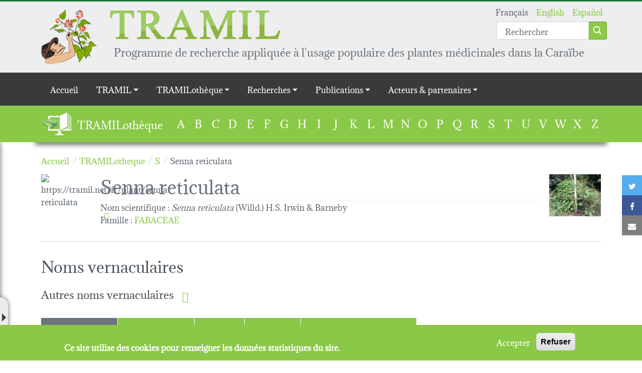

--- FILE ---
content_type: text/html; charset=UTF-8
request_url: https://tramil.net/fr/plant/senna-reticulata
body_size: 54103
content:
<!DOCTYPE html>
<html lang="fr" dir="ltr" prefix="og: https://ogp.me/ns#">
  <head>
    <meta charset="utf-8" />
<script>window.dataLayer = window.dataLayer || [];function gtag(){dataLayer.push(arguments)};gtag("js", new Date());gtag("set", "developer_id.dMDhkMT", true);gtag("config", "UA-16765020-2", {"groups":"default","anonymize_ip":true,"page_placeholder":"PLACEHOLDER_page_path","allow_ad_personalization_signals":false});</script>
<link rel="canonical" href="https://tramil.net/fr/plant/senna-reticulata" />
<meta name="dcterms.title" content="Senna reticulata" />
<meta name="dcterms.subject" content="FABACEAE" />
<meta name="dcterms.format" content="Plante" />
<meta name="dcterms.identifier" content="https://tramil.net/fr/node/20396" />
<meta name="dcterms.language" content="fr" />
<meta property="og:site_name" content="TRAMIL" />
<meta property="og:type" content="article" />
<meta property="og:url" content="https://tramil.net/fr/plant/senna-reticulata" />
<meta property="og:title" content="Senna reticulata" />
<meta property="og:image" content="https://tramil.net/sites/default/files/styles/wide/public/senna-reticulata7roftk.jpg?itok=INBSFZgg" />
<meta name="twitter:card" content="summary_large_image" />
<meta name="twitter:title" content="Senna reticulata" />
<meta name="twitter:url" content="https://tramil.net/fr/plant/senna-reticulata" />
<meta name="twitter:image" content="https://tramil.net/sites/default/files/styles/wide/public/senna-reticulata7roftk.jpg?itok=INBSFZgg" />
<meta name="Generator" content="Drupal 9 (https://www.drupal.org)" />
<meta name="MobileOptimized" content="width" />
<meta name="HandheldFriendly" content="true" />
<meta name="viewport" content="width=device-width, initial-scale=1.0" />
<script>window.euCookieComplianceLoadScripts = function(category) {var scriptTag = document.createElement("script");scriptTag.src = "\/sites\/default\/files\/google_analytics\/gtag.js";document.body.appendChild(scriptTag);}</script>
<style>div#sliding-popup, div#sliding-popup .eu-cookie-withdraw-banner, .eu-cookie-withdraw-tab {background: #8AC847} div#sliding-popup.eu-cookie-withdraw-wrapper { background: transparent; } #sliding-popup h1, #sliding-popup h2, #sliding-popup h3, #sliding-popup p, #sliding-popup label, #sliding-popup div, .eu-cookie-compliance-more-button, .eu-cookie-compliance-secondary-button, .eu-cookie-withdraw-tab { color: #ffffff;} .eu-cookie-withdraw-tab { border-color: #ffffff;}</style>
<link rel="icon" href="/profiles/tramil/themes/tramil_theme/favicon.ico" type="image/vnd.microsoft.icon" />
<link rel="alternate" hreflang="fr" href="https://tramil.net/fr/plant/senna-reticulata" />
<link rel="alternate" hreflang="en" href="https://tramil.net/en/plant/senna-reticulata" />
<link rel="alternate" hreflang="es" href="https://tramil.net/es/plant/senna-reticulata" />

    <title>Senna reticulata | TRAMIL</title>
    <link rel="stylesheet" media="all" href="//maxcdn.bootstrapcdn.com/font-awesome/4.7.0/css/font-awesome.min.css" />
<link rel="stylesheet" media="all" href="/sites/default/files/css/css_a1c_IXJmqLiiF5uPx27YweiVuuKxSR4eXKLR31trlxQ.css" />
<link rel="stylesheet" media="all" href="/sites/default/files/css/css_RpRR4dFimjzewTtT0fK-v-XMDFYvY8KLEgbHciuAWkg.css" />

    
  </head>
  <body class="path-node type-plante">
        <a href="#main-content" class="visually-hidden focusable skip-link">
      Aller au contenu principal
    </a>
    
      <div class="dialog-off-canvas-main-canvas" data-off-canvas-main-canvas>
    <header role="banner" class="container-fluid header-wrapper main-header">
  <div class="container position-relative py-3">
            
    <section id="block-tramil-theme-branding" class="block block-system block-system-branding-block">
    
        
          <a class='d-flex align-items-start justify-content-start' href="/fr" rel="home">
                <img src="/profiles/tramil/themes/tramil_theme/logo.png" alt="Accueil" />
                    <div class='d-flex flex-column justify-content-start align-items-start ms-4'>
          <img class="d-none d-md-block" src="/profiles/tramil/themes/tramil_theme/medias/tramil_typo.png" />
          <div class="site-slogan">
            Programme de recherche appliquée à l'usage populaire des plantes médicinales dans la Caraïbe
          </div>
        </div>
          </a>
  
  </section>
<div class="language-switcher-and-search-group position-absolute top-0 end-0 d-flex flex-column justify-content-end">
    <section class="language-switcher-language-url block block-language block-language-blocklanguage-interface" id="block-languageswitcher" role="navigation">
    
        
          <ul class="links"><li hreflang="fr" data-drupal-link-system-path="node/20396" class="fr is-active"><a href="/fr/plant/senna-reticulata" class="language-link is-active" hreflang="fr" data-drupal-link-system-path="node/20396">Français</a></li><li hreflang="en" data-drupal-link-system-path="node/20396" class="en"><a href="/en/plant/senna-reticulata" class="language-link" hreflang="en" data-drupal-link-system-path="node/20396">English</a></li><li hreflang="es" data-drupal-link-system-path="node/20396" class="es"><a href="/es/plant/senna-reticulata" class="language-link" hreflang="es" data-drupal-link-system-path="node/20396">Español</a></li></ul>
      </section>

    <section class="views-exposed-form block block-views block-views-exposed-filter-blocksearch-page mt-n3" data-drupal-selector="views-exposed-form-search-page" id="block-search">
    
        
          <form action="/fr/search" method="get" id="views-exposed-form-search-page" accept-charset="UTF-8">
  <div class="js-form-item form-item js-form-type-textfield form-item-search-api-fulltext js-form-item-search-api-fulltext form-no-label">
            <input placeholder="Rechercher" data-drupal-selector="edit-search-api-fulltext" type="text" id="edit-search-api-fulltext" name="search_api_fulltext" value="" size="30" maxlength="128" class="form-text form-control" />

          </div>
<div data-drupal-selector="edit-actions" class="form-actions js-form-wrapper form-wrapper" id="edit-actions"><input class="btn btn-primary button js-form-submit form-submit" data-drupal-selector="edit-submit-search" type="submit" id="edit-submit-search" value="Apply" />
</div>


</form>

      </section>
</div>

  
  </div>
</header>

  <div class="navigation-region">
            <div class="main-menu">
            
  <h2 class="visually-hidden" id="block-tramil-theme-main-menu-menu">Main navigation</h2>
  

        
<div class="container-fluid nav-wrapper">
  <nav class="navbar navbar-expand-lg navbar-dark">
    <div class="container d-lg-none">
      <button class="navbar-toggler ms-auto collapsed" type="button" data-bs-toggle="collapse" data-bs-target="#navbartoggler" aria-controls="navbartoggler" aria-expanded="false" aria-label="Toggle navigation">
        <span class="navbar-toggler-icon"></span>
      </button>
    </div>
    <div class="collapse navbar-collapse" id="navbartoggler">
      <div class="container">
                      <ul class="nav navbar-nav">
                    <li class="nav-item">
                          <a href="/fr" class="nav-link" data-drupal-link-system-path="&lt;front&gt;">Accueil</a>
              </li>
                <li class="nav-item menu-item--expanded dropdown">
                          <span class="nav-link dropdown-toggle" data-bs-toggle="dropdown" aria-expanded="false" aria-haspopup="true">TRAMIL</span>
                        <ul class="dropdown-menu">
                    <li class="dropdown-item">
                          <a href="/fr/content/editorial" class="chevron" data-drupal-link-system-path="node/21230">Éditorial</a>
              </li>
                <li class="dropdown-item">
                          <a href="/fr/content/historique" class="chevron" data-drupal-link-system-path="node/16527">Historique</a>
              </li>
                <li class="dropdown-item">
                          <a href="/fr/content/programme-tramil" class="chevron" data-drupal-link-system-path="node/21227">Programme TRAMIL</a>
              </li>
                <li class="dropdown-item">
                          <a href="/fr/content/carte-interactive" class="chevron" data-drupal-link-system-path="node/49941">Zones concernées (carte)</a>
              </li>
        </ul>
  
              </li>
                <li class="nav-item menu-item--expanded dropdown">
                          <span class="nav-link dropdown-toggle" data-bs-toggle="dropdown" aria-expanded="false" aria-haspopup="true">TRAMILothèque</span>
                        <ul class="dropdown-menu">
                    <li class="dropdown-item">
                          <a href="/fr/content/decouvrir-la-tramilotheque" class="chevron" data-drupal-link-system-path="node/50169">Découvrir</a>
              </li>
                <li class="dropdown-item">
                          <a href="/fr/tramilotheque/a" class="chevron" data-drupal-link-system-path="tramilotheque/a">Les plantes</a>
              </li>
                <li class="dropdown-item">
                          <a href="/fr/content/problemes-sante" class="chevron" data-drupal-link-system-path="node/50317">Les problèmes de santé</a>
              </li>
        </ul>
  
              </li>
                <li class="nav-item menu-item--expanded dropdown">
                          <span class="nav-link dropdown-toggle" data-bs-toggle="dropdown" aria-expanded="false" aria-haspopup="true">Recherches</span>
                        <ul class="dropdown-menu">
                    <li class="dropdown-item">
                          <a href="/fr/content/enquetes-tramil" class="chevron" data-drupal-link-system-path="node/16524">Enquêtes</a>
              </li>
                <li class="dropdown-item">
                          <a href="/fr/content/strategie-tramil-qualite-securite-et-defficacite" class="chevron" data-drupal-link-system-path="node/50375">Stratégie TRAMIL de qualité, sécurité et d&#039;efficacité</a>
              </li>
                <li class="dropdown-item">
                          <a href="/fr/content/travaux-scientifiques-trigs" class="chevron" data-drupal-link-system-path="node/50247">Travaux scientifiques (TRIGS)</a>
              </li>
                <li class="dropdown-item">
                          <a href="/fr/content/ateliers-scientifiques" class="chevron" data-drupal-link-system-path="node/50329">Ateliers scientifiques</a>
              </li>
                <li class="dropdown-item">
                          <a href="/fr/content/ateliers-de-diffusion-tradif" class="chevron" data-drupal-link-system-path="node/50314">Ateliers de diffusion TRADIF</a>
              </li>
        </ul>
  
              </li>
                <li class="nav-item menu-item--expanded dropdown">
                          <span class="nav-link dropdown-toggle" data-bs-toggle="dropdown" aria-expanded="false" aria-haspopup="true">Publications</span>
                        <ul class="dropdown-menu">
                    <li class="dropdown-item">
                          <a href="/fr/content/publications-tramil" class="chevron" data-drupal-link-system-path="node/50326">Publications TRAMIL</a>
              </li>
        </ul>
  
              </li>
                <li class="nav-item menu-item--expanded dropdown">
                          <span class="nav-link dropdown-toggle" data-bs-toggle="dropdown" aria-expanded="false" aria-haspopup="true">Acteurs &amp; partenaires</span>
                        <ul class="dropdown-menu">
                    <li class="dropdown-item">
                          <a href="/fr/content/institutions" class="chevron" data-drupal-link-system-path="node/49944">Institutions</a>
              </li>
                <li class="dropdown-item">
                          <a href="/fr/content/collaborateurs" class="chevron" data-drupal-link-system-path="node/50323">Collaborateurs</a>
              </li>
                <li class="dropdown-item">
                          <a href="/fr/content/liens-utiles" class="chevron" data-drupal-link-system-path="node/50320">Liens utiles</a>
              </li>
        </ul>
  
              </li>
        </ul>
  
      </div>
    </div>
  </nav>
</div>


  </div>
<section class="views-element-container block block-views block-views-blocktramilibrary-block" id="block-tramilibrary">
  <div class="container d-flex flex-lg-row flex-column">
    
          <h2>TRAMILothèque</h2>
        
          <div class="top-form-wrapper"><div class="js-view-dom-id-c2f933c6653cf7c0d57e709a41512f2a4c5039c49cb54c2fc09bca56ac364f0b">
  
  
  

  
  
  

  <ul>
      <li><a href="/fr/tramilotheque/a">A</a>
          </li>
      <li><a href="/fr/tramilotheque/b">B</a>
          </li>
      <li><a href="/fr/tramilotheque/c">C</a>
          </li>
      <li><a href="/fr/tramilotheque/d">D</a>
          </li>
      <li><a href="/fr/tramilotheque/e">E</a>
          </li>
      <li><a href="/fr/tramilotheque/f">F</a>
          </li>
      <li><a href="/fr/tramilotheque/g">G</a>
          </li>
      <li><a href="/fr/tramilotheque/h">H</a>
          </li>
      <li><a href="/fr/tramilotheque/i">I</a>
          </li>
      <li><a href="/fr/tramilotheque/j">J</a>
          </li>
      <li><a href="/fr/tramilotheque/k">K</a>
          </li>
      <li><a href="/fr/tramilotheque/l">L</a>
          </li>
      <li><a href="/fr/tramilotheque/m">M</a>
          </li>
      <li><a href="/fr/tramilotheque/n">N</a>
          </li>
      <li><a href="/fr/tramilotheque/o">O</a>
          </li>
      <li><a href="/fr/tramilotheque/p">P</a>
          </li>
      <li><a href="/fr/tramilotheque/q">Q</a>
          </li>
      <li><a href="/fr/tramilotheque/r">R</a>
          </li>
      <li><a href="/fr/tramilotheque/s">S</a>
          </li>
      <li><a href="/fr/tramilotheque/t">T</a>
          </li>
      <li><a href="/fr/tramilotheque/u">U</a>
          </li>
      <li><a href="/fr/tramilotheque/v">V</a>
          </li>
      <li><a href="/fr/tramilotheque/w">W</a>
          </li>
      <li><a href="/fr/tramilotheque/x">X</a>
          </li>
      <li><a href="/fr/tramilotheque/z">Z</a>
          </li>
  </ul>

    

  
  

  
  
</div>
</div>

      </div>
</section>

    <section class="links inline social-buttons-links block block-social-simple block-social-simple-block" id="block-socialsimpleblock">
    
        
          <div class="social-buttons"><div class="social-buttons-title"></div><ul class="links"><li class="twitter"><a href="https://twitter.com/intent/tweet/?url=https%3A//tramil.net/fr/plant/senna-reticulata&amp;text=Senna%20reticulata" data-popup-width="600" data-popup-height="300" data-toggle="tooltip" data-placement="top" title="Twitter"><i class="fa fa-twitter"></i><span class="visually-hidden">Twitter</span></a></li><li class="facebook"><a href="https://www.facebook.com/sharer/sharer.php?u=https%3A//tramil.net/fr/plant/senna-reticulata" data-popup-width="600" data-popup-height="300" data-toggle="tooltip" data-placement="top" title="Facebook"><i class="fa fa-facebook"></i><span class="visually-hidden">Facebook</span></a></li><li class="mail"><a href="mailto:?body=%0ASenna%20reticulata%0Ahttps%3A//tramil.net/fr/plant/senna-reticulata&amp;subject=Senna%20reticulata" title="Courriel" data-popup-open="false"><i class="fa fa-envelope"></i><span class="visually-hidden">Courriel</span></a></li></ul>
  </div>
      </section>

  
  </div>


<div class="main-wrapper">
  <div class="container">
    <main role="main" id="main-content">
              <div data-drupal-messages-fallback class="hidden"></div>

    <section id="block-tramil-theme-breadcrumbs" class="block block-system block-system-breadcrumb-block">
    
        
            <nav class="breadcrumb" role="navigation" aria-labelledby="system-breadcrumb">
    <ol itemscope itemtype="http://schema.org/BreadcrumbList">
              <li itemprop="itemListElement" itemscope itemtype="http://schema.org/ListItem">
                      <a itemscope itemtype="http://schema.org/Thing" itemprop="item" href="/fr">
              <span itemprop="name">Accueil</span>
            </a>
                    <meta itemprop="position" content="1" />
        </li>
              <li itemprop="itemListElement" itemscope itemtype="http://schema.org/ListItem">
                      <a itemscope itemtype="http://schema.org/Thing" itemprop="item" href="/fr/tramilotheque">
              <span itemprop="name">TRAMILotheque</span>
            </a>
                    <meta itemprop="position" content="2" />
        </li>
              <li itemprop="itemListElement" itemscope itemtype="http://schema.org/ListItem">
                      <a itemscope itemtype="http://schema.org/Thing" itemprop="item" href="/fr/tramilotheque/s">
              <span itemprop="name">S</span>
            </a>
                    <meta itemprop="position" content="3" />
        </li>
              <li itemprop="itemListElement" itemscope itemtype="http://schema.org/ListItem">
                      <span itemprop="name">Senna reticulata</span>
                    <meta itemprop="position" content="4" />
        </li>
          </ol>
  </nav>

      </section>

    <section id="block-tramil-theme-content" class="block block-system block-system-main-block">
    
        
          




<article data-footnotes-context="20396" role="article" class="node type-plante view-mode-full">
  
        
                  
  
                  
  
                  
  
                  
  
                  
  
                            
        
  
              
        
  
                  
  
              
        
  
        
            
            
            
            
                
                
      
        
  
        
            
            
            
            
                
                
      
        
  
    
<div  class="grid-plant-header">
          
                  
  
        
            
            
            
            
                
                
      
        
  
                    
        
  
    
<div class="field--name-field-qrcode field--type-qrfield">
      <div class="d-inline-block" >
      <div class="d-flex flex-column align-items-center">
        <img src="https://api.qrserver.com/v1/create-qr-code?data=https%3A//tramil.net/fr/plant/senna-reticulata&amp;size=100x100" alt="https://tramil.net/fr/plant/senna-reticulata" />

        <a alt="Télécharger le QR Code" class="bi bi-download qrcode-download cursor-pointer"></a>
      </div>
    </div>
  </div>

<div  class="mx-3 main-information">
          
                          
        
  
        
            
            
            
            
                
                
      
        
  
        
            
            
            
            
        
  
        
            
            
            
            
        
  
                  
  
            <h1 class="my-0">
          Senna reticulata
        </h1>
      
<div >
    <span>Nom scientifique : </span>
          
                    
        
  
    <em>Senna reticulata</em>
<span class="field--name-field-plant-espe-elem field--type-string">
        (Willd.) H.S. Irwin &amp; Barneby
  </span>


  </div>

<div class="field--name-field-plant-famille field--type-entity-reference">
                    <span>Famille</span> :
                  <a href="/fr/famille/fabaceae" hreflang="fr">FABACEAE</a>
  </div>


  </div>
<div class="ms-lg-auto main-image mb-3 top-form-wrapper"><article role="article" class="node type-image view-mode-thumbnail">
  
<div class="field--name-field-fichier field--type-image">
        


    
<a href="https://tramil.net/sites/default/files/senna-reticulata7roftk.jpg" title="Rafael Ocampo &amp;amp; L. Germosén-Robineau" data-colorbox-gallery="" class="colorbox" data-cbox-img-attrs="{&quot;alt&quot;:&quot;&quot;}"><img src="/sites/default/files/styles/thumbnail_150/public/senna-reticulata7roftk.jpg?itok=v8cdcKHN" width="183" height="150" alt="" loading="lazy" />

</a>

  </div>

</article>
</div>


  </div>

<div >
    <h2>Noms vernaculaires</h2>
          
                                                                                        
        
  
    <div class="top-form-wrapper"><div  class="vernacular-name-list mt-4">
  
  
  

      <header>
      <h2 class="other-vernacular-names-title">Autres noms vernaculaires<a href="#vernacular-name-others-collapsed" data-bs-toggle="collapse" class=" ms-3 bi bi-arrow-down-square-fill collapsed" aria-expanded="false"></a></h2>
    </header>
    <div id="vernacular-name-others-collapsed" aria-expanded="false" class="collapse">
    
    

    <div class="item-list">
      <h3>Costa Rica:</h3>
    <ul><li>Saragundi</li></ul></div>

        

    
    

    
    
  </div>
</div>
</div>


  </div>
                                        <nav>
    <div class="nav nav-pills nav-md-tabs flex-column flex-md-row" id="plant_images_tabs_tab" role="tablist">
              <button
          class="nav-link active"
          id="plant_images_tabs_tab1"
          data-bs-toggle="tab" data-bs-target="#nav-plant_images_tabs_tab1" type="button" role="tab"
          aria-controls="nav-plant_images_tabs_tab1" aria-selected="true">photothèque
          (6)
        </button>
              <button
          class="nav-link disabled"
          id="plant_images_tabs_tab2"
          data-bs-toggle="tab" data-bs-target="#nav-plant_images_tabs_tab2" type="button" role="tab"
          aria-controls="nav-plant_images_tabs_tab2">scanothèque
          (0)
        </button>
              <button
          class="nav-link"
          id="plant_images_tabs_tab3"
          data-bs-toggle="tab" data-bs-target="#nav-plant_images_tabs_tab3" type="button" role="tab"
          aria-controls="nav-plant_images_tabs_tab3">dessin
          (1)
        </button>
              <button
          class="nav-link disabled"
          id="plant_images_tabs_tab4"
          data-bs-toggle="tab" data-bs-target="#nav-plant_images_tabs_tab4" type="button" role="tab"
          aria-controls="nav-plant_images_tabs_tab4">herbier
          (0)
        </button>
              <button
          class="nav-link disabled"
          id="plant_images_tabs_tab5"
          data-bs-toggle="tab" data-bs-target="#nav-plant_images_tabs_tab5" type="button" role="tab"
          aria-controls="nav-plant_images_tabs_tab5">coupes microscopiques
          (0)
        </button>
          </div>
  </nav>
  <div class="tab-content plant-images-tabs-tab-content" id="plant_images_tabs_tab_content">
          <div class="tab-pane fade show active" id="nav-plant_images_tabs_tab1"
           role="tabpanel"
           aria-labelledby="nav-plant_images_tabs_tab1_tab"><div>
  
  
  

  
  
  

  
<div class="container">
  <div id="tramil-bs-carrousel-images-embed-1" class="carousel slide">
    <div class="carousel-indicators">
      <div class="carousel-indicators-inner">
                            <button type="button" data-bs-target="#tramil-bs-carrousel-images-embed-1"
                  data-bs-slide-to="0" class="active" aria-current="true"
                  aria-label="Slide 1">
                        <img class="d-block w-100 img-fluid" src="/sites/default/files/styles/tramilibrary_small_teaser/public/img_plant/senna_reticulata_dakaakerftk.jpg?itok=WbeNeRBK" width="150" height="100" alt="" loading="lazy" />


          </button>
                            <button type="button" data-bs-target="#tramil-bs-carrousel-images-embed-1"
                  data-bs-slide-to="1"aria-label="Slide 2">
                        <img class="d-block w-100 img-fluid" src="/sites/default/files/styles/tramilibrary_small_teaser/public/senna-reticulata4roftk.jpg?itok=HfYyY4zp" width="150" height="100" alt="" loading="lazy" />


          </button>
                            <button type="button" data-bs-target="#tramil-bs-carrousel-images-embed-1"
                  data-bs-slide-to="2"aria-label="Slide 3">
                        <img class="d-block w-100 img-fluid" src="/sites/default/files/styles/tramilibrary_small_teaser/public/senna-reticulataroftk.jpg?itok=YslQ3EBD" width="150" height="100" alt="" loading="lazy" />


          </button>
                            <button type="button" data-bs-target="#tramil-bs-carrousel-images-embed-1"
                  data-bs-slide-to="3"aria-label="Slide 4">
                        <img class="d-block w-100 img-fluid" src="/sites/default/files/styles/tramilibrary_small_teaser/public/senna-reticulata7roftk.jpg?itok=lfG1D2w7" width="150" height="100" alt="" loading="lazy" />


          </button>
                            <button type="button" data-bs-target="#tramil-bs-carrousel-images-embed-1"
                  data-bs-slide-to="4"aria-label="Slide 5">
                        <img class="d-block w-100 img-fluid" src="/sites/default/files/styles/tramilibrary_small_teaser/public/senna-reticulata6roftk.jpg?itok=EwNGCJo5" width="150" height="100" alt="" loading="lazy" />


          </button>
                            <button type="button" data-bs-target="#tramil-bs-carrousel-images-embed-1"
                  data-bs-slide-to="5"aria-label="Slide 6">
                        <img class="d-block w-100 img-fluid" src="/sites/default/files/styles/tramilibrary_small_teaser/public/senna-reticulata3roftk.jpg?itok=FvnTeoqe" width="150" height="100" alt="" loading="lazy" />


          </button>
              </div>
    </div>
    <div class="carousel-inner py-3">
                      <div class="carousel-item active">
          <div class="tool-links">
            <a class="tool-link px-2" href="https://tramil.net/sites/default/files/img_plant/senna_reticulata_dakaakerftk.jpg" download><i class="bi bi-link-45deg"></i></a>
            <i class="tool-link bi bi-zoom-in px-2"></i>
          </div>
          <div class="views-field views-field-field-fichier"><div class="field-content">

              
    
<a href="https://tramil.net/sites/default/files/img_plant/senna_reticulata_dakaakerftk.jpg" title="©Charles Aker              - Nicaragua" data-colorbox-gallery="plant_image_group_20396_1" class="colorbox" data-cbox-img-attrs="{&quot;alt&quot;:&quot;&quot;}"><img src="/sites/default/files/styles/h_400/public/img_plant/senna_reticulata_dakaakerftk.jpg?itok=rU00LPEK" width="300" height="400" alt="" loading="lazy" />

</a>
</div></div>
        </div>
                      <div class="carousel-item">
          <div class="tool-links">
            <a class="tool-link px-2" href="https://tramil.net/sites/default/files/senna-reticulata4roftk.jpg" download><i class="bi bi-link-45deg"></i></a>
            <i class="tool-link bi bi-zoom-in px-2"></i>
          </div>
          <div class="views-field views-field-field-fichier"><div class="field-content">

              
    
<a href="https://tramil.net/sites/default/files/senna-reticulata4roftk.jpg" title="Rafael Ocampo &amp;amp; L. Germosén-Robineau" data-colorbox-gallery="plant_image_group_20396_1" class="colorbox" data-cbox-img-attrs="{&quot;alt&quot;:&quot;&quot;}"><img src="/sites/default/files/styles/h_400/public/senna-reticulata4roftk.jpg?itok=PHsgr-ez" width="300" height="400" alt="" loading="lazy" />

</a>
</div></div>
        </div>
                      <div class="carousel-item">
          <div class="tool-links">
            <a class="tool-link px-2" href="https://tramil.net/sites/default/files/senna-reticulataroftk.jpg" download><i class="bi bi-link-45deg"></i></a>
            <i class="tool-link bi bi-zoom-in px-2"></i>
          </div>
          <div class="views-field views-field-field-fichier"><div class="field-content">

              
    
<a href="https://tramil.net/sites/default/files/senna-reticulataroftk.jpg" title="Rafael Ocampo &amp;amp; L. Germosén-Robineau" data-colorbox-gallery="plant_image_group_20396_1" class="colorbox" data-cbox-img-attrs="{&quot;alt&quot;:&quot;&quot;}"><img src="/sites/default/files/styles/h_400/public/senna-reticulataroftk.jpg?itok=Bn80l48D" width="533" height="400" alt="" loading="lazy" />

</a>
</div></div>
        </div>
                      <div class="carousel-item">
          <div class="tool-links">
            <a class="tool-link px-2" href="https://tramil.net/sites/default/files/senna-reticulata7roftk.jpg" download><i class="bi bi-link-45deg"></i></a>
            <i class="tool-link bi bi-zoom-in px-2"></i>
          </div>
          <div class="views-field views-field-field-fichier"><div class="field-content">

              
    
<a href="https://tramil.net/sites/default/files/senna-reticulata7roftk.jpg" title="Rafael Ocampo &amp;amp; L. Germosén-Robineau" data-colorbox-gallery="plant_image_group_20396_1" class="colorbox" data-cbox-img-attrs="{&quot;alt&quot;:&quot;&quot;}"><img src="/sites/default/files/styles/h_400/public/senna-reticulata7roftk.jpg?itok=byMwBkbO" width="488" height="400" alt="" loading="lazy" />

</a>
</div></div>
        </div>
                      <div class="carousel-item">
          <div class="tool-links">
            <a class="tool-link px-2" href="https://tramil.net/sites/default/files/senna-reticulata6roftk.jpg" download><i class="bi bi-link-45deg"></i></a>
            <i class="tool-link bi bi-zoom-in px-2"></i>
          </div>
          <div class="views-field views-field-field-fichier"><div class="field-content">

              
    
<a href="https://tramil.net/sites/default/files/senna-reticulata6roftk.jpg" title="Rafael Ocampo &amp;amp; L. Germosén-Robineau" data-colorbox-gallery="plant_image_group_20396_1" class="colorbox" data-cbox-img-attrs="{&quot;alt&quot;:&quot;&quot;}"><img src="/sites/default/files/styles/h_400/public/senna-reticulata6roftk.jpg?itok=80AH4odg" width="533" height="400" alt="" loading="lazy" />

</a>
</div></div>
        </div>
                      <div class="carousel-item">
          <div class="tool-links">
            <a class="tool-link px-2" href="https://tramil.net/sites/default/files/senna-reticulata3roftk.jpg" download><i class="bi bi-link-45deg"></i></a>
            <i class="tool-link bi bi-zoom-in px-2"></i>
          </div>
          <div class="views-field views-field-field-fichier"><div class="field-content">

              
    
<a href="https://tramil.net/sites/default/files/senna-reticulata3roftk.jpg" title="Rafael Ocampo &amp;amp; L. Germosén-Robineau" data-colorbox-gallery="plant_image_group_20396_1" class="colorbox" data-cbox-img-attrs="{&quot;alt&quot;:&quot;&quot;}"><img src="/sites/default/files/styles/h_400/public/senna-reticulata3roftk.jpg?itok=8PKoncJc" width="300" height="400" alt="" loading="lazy" />

</a>
</div></div>
        </div>
          </div>
    <button class="carousel-control-prev" type="button" data-bs-target="#tramil-bs-carrousel-images-embed-1" data-bs-slide="prev">
      <span class="carousel-control-prev-icon" aria-hidden="true"></span>
      <span class="visually-hidden">Previous</span>
    </button>
    <button class="carousel-control-next" type="button" data-bs-target="#tramil-bs-carrousel-images-embed-1" data-bs-slide="next">
      <span class="carousel-control-next-icon" aria-hidden="true"></span>
      <span class="visually-hidden">Next</span>
    </button>
  </div>
</div>

    

  
  

  
  
</div>
</div>
          <div class="tab-pane fade show" id="nav-plant_images_tabs_tab2"
           role="tabpanel"
           aria-labelledby="nav-plant_images_tabs_tab2_tab"><div>
  
  
  

  
  
  

    

  
  

  
  
</div>
</div>
          <div class="tab-pane fade show" id="nav-plant_images_tabs_tab3"
           role="tabpanel"
           aria-labelledby="nav-plant_images_tabs_tab3_tab"><div>
  
  
  

  
  
  

  
<div class="container">
  <div id="tramil-bs-carrousel-images-embed-1--2" class="carousel slide">
    <div class="carousel-indicators">
      <div class="carousel-indicators-inner">
                            <button type="button" data-bs-target="#tramil-bs-carrousel-images-embed-1--2"
                  data-bs-slide-to="0" class="active" aria-current="true"
                  aria-label="Slide 1">
                        <img class="d-block w-100 img-fluid" src="/sites/default/files/styles/tramilibrary_small_teaser/public/sennayreticulatasrftk.jpg?itok=trqtJuhv" width="150" height="100" alt="" loading="lazy" />


          </button>
              </div>
    </div>
    <div class="carousel-inner py-3">
                      <div class="carousel-item active">
          <div class="tool-links">
            <a class="tool-link px-2" href="https://tramil.net/sites/default/files/sennayreticulatasrftk.jpg" download><i class="bi bi-link-45deg"></i></a>
            <i class="tool-link bi bi-zoom-in px-2"></i>
          </div>
          <div class="views-field views-field-field-fichier"><div class="field-content">

              
    
<a href="https://tramil.net/sites/default/files/sennayreticulatasrftk.jpg" title="Sesar Rodriguez" data-colorbox-gallery="plant_image_group_20396_3" class="colorbox" data-cbox-img-attrs="{&quot;alt&quot;:&quot;&quot;}"><img src="/sites/default/files/styles/h_400/public/sennayreticulatasrftk.jpg?itok=D2OzBh4j" width="383" height="400" alt="" loading="lazy" />

</a>
</div></div>
        </div>
          </div>
    <button class="carousel-control-prev" type="button" data-bs-target="#tramil-bs-carrousel-images-embed-1--2" data-bs-slide="prev">
      <span class="carousel-control-prev-icon" aria-hidden="true"></span>
      <span class="visually-hidden">Previous</span>
    </button>
    <button class="carousel-control-next" type="button" data-bs-target="#tramil-bs-carrousel-images-embed-1--2" data-bs-slide="next">
      <span class="carousel-control-next-icon" aria-hidden="true"></span>
      <span class="visually-hidden">Next</span>
    </button>
  </div>
</div>

    

  
  

  
  
</div>
</div>
          <div class="tab-pane fade show" id="nav-plant_images_tabs_tab4"
           role="tabpanel"
           aria-labelledby="nav-plant_images_tabs_tab4_tab"><div>
  
  
  

  
  
  

    

  
  

  
  
</div>
</div>
          <div class="tab-pane fade show" id="nav-plant_images_tabs_tab5"
           role="tabpanel"
           aria-labelledby="nav-plant_images_tabs_tab5_tab"><div>
  
  
  

  
  
  

    

  
  

  
  
</div>
</div>
      </div>
  <br>



</article>

      </section>

    <section id="block-disclaimer" class="block block-block-content block-block-content9bc420c3-664f-4a5e-9720-0a7ecebc3be7">
    
          <h2>Décharge</h2>
        
            <p>L'information ici présentée s'adresse, à des fins pédagogiques, au grand public ainsi qu'aux professionnels de santé. Elle n'a pas la prétention de se substituer à quelque règle ou disposition légale que ce soit. Compte tenu du fait que certaines parties de plantes peuvent, le cas échéant, présenter une toxicité, ou avoir des effets nocifs, ou encore provoquer une interaction avec des médicaments, toute personne désireuse d'utiliser ces moyens thérapeutiques ou leurs produits dérivés doit consulter un médecin ou un autre professionnel de santé qualifié. TRAMIL n'est aucunement responsable pour l'utilisation qui pourrait être faite, dans le cadre d'une quelconque décision, action ou omission, de l'information contenue dans cette Pharmacopée.</p>


      </section>

  
    </main>
  </div>

      <aside class="sidebar" role="complementary">
              <section class="views-element-container block block-views block-views-blocktramilibrary-sidebar d-flex flex-column" id="block-tramilibrary-sidebar">
  
      <div class="title">
      <h2>S</h2>
      <div class="legend"><div class="has-monography">&nbsp;</div> : <abbr title="Fiche détaillée sur la plante et ses usages">monographies</abbr></div>
    </div>
    
      <div class="top-form-wrapper"><div class="tramilibrary-teaser-sidebar js-view-dom-id-fc3099104807b1f5475d35d5959902c4896c56b72d012c4a97064aff6ac33556">
  
  
  

  
  
  

      <div class="views-row"><a href="/fr/plant/saccharum-officinarum" hreflang="fr" class="py-2" >
  Saccharum officinarum
</a>
</div>
    <div class="views-row"><a href="/fr/plant/salvia-micrantha" hreflang="fr" class="py-2" >
  Salvia micrantha
</a>
</div>
    <div class="views-row"><a href="/fr/plant/sambucus-canadensis" hreflang="fr" class="py-2" >
  Sambucus canadensis
</a>
</div>
    <div class="views-row"><a href="/fr/plant/sambucus-peruviana" hreflang="fr" class="py-2" >
  Sambucus peruviana
</a>
</div>
    <div class="views-row"><a href="/fr/plant/samyda-dodecandra" hreflang="fr" class="py-2" >
  Samyda dodecandra
</a>
</div>
    <div class="views-row"><a href="/fr/plant/sansevieria-guineensis" hreflang="fr" class="py-2" >
  Sansevieria guineensis
</a>
</div>
    <div class="views-row"><a href="/fr/plant/sapium-hippomane" hreflang="fr" class="py-2" >
  Sapium hippomane
</a>
</div>
    <div class="views-row"><a href="/fr/plant/sauvagesia-erecta" hreflang="fr" class="py-2" >
  Sauvagesia erecta
</a>
</div>
    <div class="views-row"><a href="/fr/plant/eleocharis-interstincta" hreflang="fr" class="py-2 has-monography" >
  Scirpus interstinctus
</a>
</div>
    <div class="views-row"><a href="/fr/plant/scoparia-dulcis" hreflang="fr" class="py-2" >
  Scoparia dulcis
</a>
</div>
    <div class="views-row"><a href="/fr/plant/senna-alata" hreflang="fr" class="py-2 has-monography" >
  Senna alata
</a>
</div>
    <div class="views-row"><a href="/fr/plant/senna-alexandrina" hreflang="fr" class="py-2" >
  Senna alexandrina
</a>
</div>
    <div class="views-row"><a href="/fr/plant/cassia-angustifolia" hreflang="fr" class="py-2" >
  Senna angustifolia
</a>
</div>
    <div class="views-row"><a href="/fr/plant/senna-bicapsularis" hreflang="fr" class="py-2 has-monography" >
  Senna bicapsularis
</a>
</div>
    <div class="views-row"><a href="/fr/plant/senna-occidentalis" hreflang="fr" class="py-2 has-monography" >
  Senna occidentalis
</a>
</div>
    <div class="views-row"><a href="/fr/plant/senna-reticulata" hreflang="fr" class="py-2" >
  Senna reticulata
</a>
</div>
    <div class="views-row"><a href="/fr/plant/sesamum-indicum" hreflang="fr" class="py-2" >
  Sesamum indicum
</a>
</div>
    <div class="views-row"><a href="/fr/plant/sida-acuta" hreflang="fr" class="py-2" >
  Sida acuta
</a>
</div>
    <div class="views-row"><a href="/fr/plant/sida-rhombifolia" hreflang="fr" class="py-2 has-monography" >
  Sida rhombifolia
</a>
</div>
    <div class="views-row"><a href="/fr/plant/bumelia-cubensis" hreflang="fr" class="py-2" >
  Sideroxylon cubense
</a>
</div>
    <div class="views-row"><a href="/fr/plant/simarouba-amara" hreflang="fr" class="py-2 has-monography" >
  Simarouba amara
</a>
</div>
    <div class="views-row"><a href="/fr/plant/simarouba-glauca" hreflang="fr" class="py-2" >
  Simarouba glauca
</a>
</div>
    <div class="views-row"><a href="/fr/plant/simira-salvadorensis" hreflang="fr" class="py-2" >
  Simira salvadorensis
</a>
</div>
    <div class="views-row"><a href="/fr/plant/smilax-domingensis" hreflang="fr" class="py-2" >
  Smilax domingensis
</a>
</div>
    <div class="views-row"><a href="/fr/plant/solanum-americanum" hreflang="fr" class="py-2 has-monography" >
  Solanum americanum
</a>
</div>
    <div class="views-row"><a href="/fr/plant/solanum-leucocarpon" hreflang="fr" class="py-2" >
  Solanum leucocarpon
</a>
</div>
    <div class="views-row"><a href="/fr/plant/solanum-nigrescens" hreflang="fr" class="py-2 has-monography" >
  Solanum nigrescens
</a>
</div>
    <div class="views-row"><a href="/fr/plant/solanum-tuberosum" hreflang="fr" class="py-2 has-monography" >
  Solanum tuberosum
</a>
</div>
    <div class="views-row"><a href="/fr/plant/sparattanthelium-amazonum" hreflang="fr" class="py-2" >
  Sparattanthelium amazonum
</a>
</div>
    <div class="views-row"><a href="/fr/plant/spermacoce-assurgens" hreflang="fr" class="py-2" >
  Spermacoce assurgens
</a>
</div>
    <div class="views-row"><a href="/fr/plant/sphagneticola-trilobata" hreflang="fr" class="py-2 has-monography" >
  Sphagneticola trilobata
</a>
</div>
    <div class="views-row"><a href="/fr/plant/spigelia-anthelmia" hreflang="fr" class="py-2" >
  Spigelia anthelmia
</a>
</div>
    <div class="views-row"><a href="/fr/plant/spondias-mombin" hreflang="fr" class="py-2" >
  Spondias mombin
</a>
</div>
    <div class="views-row"><a href="/fr/plant/spondias-purpurea" hreflang="fr" class="py-2" >
  Spondias purpurea
</a>
</div>
    <div class="views-row"><a href="/fr/plant/stachytarpheta-cayennensis" hreflang="fr" class="py-2" >
  Stachytarpheta cayennensis
</a>
</div>
    <div class="views-row"><a href="/fr/plant/stachytarpheta-frantzii" hreflang="fr" class="py-2" >
  Stachytarpheta frantzii
</a>
</div>
    <div class="views-row"><a href="/fr/plant/stachytarpheta-jamaicensis" hreflang="fr" class="py-2" >
  Stachytarpheta jamaicensis
</a>
</div>
    <div class="views-row"><a href="/fr/plant/stemodia-durantifolia" hreflang="fr" class="py-2" >
  Stemodia durantifolia
</a>
</div>
    <div class="views-row"><a href="/fr/plant/stenotaphrum-secundatum" hreflang="fr" class="py-2" >
  Stenotaphrum secundatum
</a>
</div>
    <div class="views-row"><a href="/fr/plant/struchium-sparganophorum" hreflang="fr" class="py-2" >
  Struchium sparganophorum
</a>
</div>
    <div class="views-row"><a href="/fr/plant/symphytum-asperum" hreflang="fr" class="py-2" >
  Symphytum asperum
</a>
</div>
    <div class="views-row"><a href="/fr/plant/symphytum-officinale" hreflang="fr" class="py-2" >
  Symphytum officinale
</a>
</div>
    <div class="views-row"><a href="/fr/plant/synedrella-nodiflora" hreflang="fr" class="py-2" >
  Synedrella nodiflora
</a>
</div>
    <div class="views-row"><a href="/fr/plant/syzygium-aromaticum" hreflang="fr" class="py-2 has-monography" >
  Syzygium aromaticum
</a>
</div>

    

  
  

  
  
</div>
</div>

    <div class="toggler"><div class="toggler-inner"></div></div>
</section>

  
    </aside>
  </div>

  <footer role="contentinfo" class="container-fluid footer-wrapper main-footer pb-5 mt-5">
    <div class="container">
                                                                                                                                                                                                                                                                                                                                          <nav role="navigation" aria-labelledby="block-tramil-theme-footer-menu" id="block-tramil-theme-footer" class="navbar">
            
  <h2 class="visually-hidden" id="block-tramil-theme-footer-menu">Footer menu</h2>
  

        

              <ul class="row pt-3 ps-0 w-100">
              <li class="col-12 col-md-6 col-lg-3 mb-4 mb-lg-0">
                  <h2><span>TRAMIL</span></h2>
                        <ul class="p-0">
              <li>
                  <a href="/fr/content/editorial" data-drupal-link-system-path="node/21230">Editorial</a>
              </li>
          <li>
                  <a href="/fr/content/historique" data-drupal-link-system-path="node/16527">Historique</a>
              </li>
          <li>
                  <a href="/fr/content/programme-tramil" data-drupal-link-system-path="node/21227">Objectif du programme</a>
              </li>
          <li>
                  <a href="/fr/content/carte-interactive" data-drupal-link-system-path="node/49941">Zones concernées (carte)</a>
              </li>
        </ul>
  
              </li>
          <li class="col-12 col-md-6 col-lg-3 mb-4 mb-lg-0">
                  <h2><span>Tramilothèque</span></h2>
                        <ul class="p-0">
              <li>
                  <a href="/fr/content/decouvrir-la-tramilotheque" data-drupal-link-system-path="node/50169">Découvrir</a>
              </li>
          <li>
                  <a href="/fr/tramilotheque/a" data-drupal-link-system-path="tramilotheque/a">Les plantes</a>
              </li>
          <li>
                  <a href="/fr/content/problemes-sante" data-drupal-link-system-path="node/50317">Les problèmes de santé</a>
              </li>
        </ul>
  
              </li>
          <li class="col-12 col-md-6 col-lg-3 mb-4 mb-lg-0">
                  <h2><span>Recherches</span></h2>
                        <ul class="p-0">
              <li>
                  <a href="/fr/content/enquetes-tramil" data-drupal-link-system-path="node/16524">Enquêtes</a>
              </li>
          <li>
                  <a href="/fr/content/strategie-tramil-qualite-securite-et-defficacite" data-drupal-link-system-path="node/50375">Stratégie TRAMIL de qualité, sécurité et d&#039;efficacité</a>
              </li>
          <li>
                  <a href="/fr/content/travaux-scientifiques-trigs" data-drupal-link-system-path="node/50247">Travaux scientifiques (TRIGs)</a>
              </li>
          <li>
                  <a href="/fr/content/ateliers-scientifiques" data-drupal-link-system-path="node/50329">Ateliers scientifiques</a>
              </li>
          <li>
                  <a href="/fr/content/publications-tramil" data-drupal-link-system-path="node/50326">Publications TRAMIL</a>
              </li>
          <li>
                  <a href="/fr/content/ateliers-de-diffusion-tradif" data-drupal-link-system-path="node/50314">Ateliers de diffusion TRADIF</a>
              </li>
        </ul>
  
              </li>
          <li class="col-12 col-md-6 col-lg-3 mb-4 mb-lg-0">
                  <h2><span>Acteurs &amp; Partenaires</span></h2>
                        <ul class="p-0">
              <li>
                  <a href="/fr/content/institutions" data-drupal-link-system-path="node/49944">Institutions</a>
              </li>
          <li>
                  <a href="/fr/content/collaborateurs" data-drupal-link-system-path="node/50323">Collaborateurs</a>
              </li>
          <li>
                  <a href="/fr/content/liens-utiles" data-drupal-link-system-path="node/50320">Liens utiles</a>
              </li>
        </ul>
  
              </li>
        </ul>
  

  </nav>

    <section id="block-sp-logos" class="block block-block-content block-block-contentd094eb1a-86e9-4b8e-acad-8191af13f396">
    
          <h2>Soutien</h2>
        
            <div class="d-flex justify-content-center">
    <a href="https://univ-antilles.fr/" target="_blank"><img class="d-inline-block" src="/profiles/tramil/themes/tramil_theme/medias/UA_logoRESERVE.png" /></a>
    <img src="/sites/default/files/inline-images/PNRM_Logo-blanc.png" alt="Logo PNRM" />
    <a href="https://www.endadom.org.do/" target="_blank"><img class="d-inline-block" src="/profiles/tramil/themes/tramil_theme/medias/endacaribe.png" /></a>
    <img src="/sites/default/files/inline-images/interreg_CARAIBES_blanc140.png" alt="Logo InterReg" />
</div>

      </section>
<div class="d-flex justify-content-between top-form-wrapper">
    <section id="block-copyright" class="block block-block-content block-block-contentf6ac055a-1b46-4371-9a15-f6583f75f4c7">
    
        
            © Copyright 2017 TRAMIL tous droits réservés


      </section>
<nav role="navigation" aria-labelledby="block-tramil-theme-account-menu-menu" id="block-tramil-theme-account-menu" class="navbar">
            
  <h2 class="visually-hidden" id="block-tramil-theme-account-menu-menu">User account menu</h2>
  

        
              <ul class="nav navbar-nav">
                    <li class="nav-item">
                          <a href="/fr/contact" class="nav-link" data-drupal-link-system-path="contact">Contact</a>
              </li>
                <li class="nav-item">
                          <a href="/fr/user/login" class="nav-link" data-drupal-link-system-path="user/login">Se connecter</a>
              </li>
                <li class="nav-item">
                          <a href="/content/mentions-legales" class="nav-link">Mentions légales</a>
              </li>
        </ul>
  


  </nav>
</div>

  
    </div>
  </footer>

  </div>

    
    <script type="application/json" data-drupal-selector="drupal-settings-json">{"path":{"baseUrl":"\/","scriptPath":null,"pathPrefix":"fr\/","currentPath":"node\/20396","currentPathIsAdmin":false,"isFront":false,"currentLanguage":"fr"},"pluralDelimiter":"\u0003","suppressDeprecationErrors":true,"colorbox":{"opacity":"0.85","current":"{current} sur {total}","previous":"\u00ab Pr\u00e9c.","next":"Suivant \u00bb","close":"Fermer","maxWidth":"98%","maxHeight":"98%","fixed":true,"mobiledetect":false,"mobiledevicewidth":"480px"},"google_analytics":{"account":"UA-16765020-2","trackOutbound":true,"trackMailto":true,"trackTel":true,"trackDownload":true,"trackDownloadExtensions":"7z|aac|arc|arj|asf|asx|avi|bin|csv|doc(x|m)?|dot(x|m)?|exe|flv|gif|gz|gzip|hqx|jar|jpe?g|js|mp(2|3|4|e?g)|mov(ie)?|msi|msp|pdf|phps|png|ppt(x|m)?|pot(x|m)?|pps(x|m)?|ppam|sld(x|m)?|thmx|qtm?|ra(m|r)?|sea|sit|tar|tgz|torrent|txt|wav|wma|wmv|wpd|xls(x|m|b)?|xlt(x|m)|xlam|xml|z|zip","trackColorbox":true},"eu_cookie_compliance":{"cookie_policy_version":"1.0.0","popup_enabled":true,"popup_agreed_enabled":false,"popup_hide_agreed":false,"popup_clicking_confirmation":false,"popup_scrolling_confirmation":false,"popup_html_info":"\u003Cdiv role=\u0022alertdialog\u0022 aria-labelledby=\u0022popup-text\u0022  class=\u0022eu-cookie-compliance-banner eu-cookie-compliance-banner-info eu-cookie-compliance-banner--opt-in\u0022\u003E\n  \u003Cdiv class=\u0022popup-content info eu-cookie-compliance-content\u0022\u003E\n    \u003Cdiv id=\u0022popup-text\u0022 class=\u0022eu-cookie-compliance-message\u0022\u003E\n      \u003Ch2\u003ECe site utilise des cookies pour renseigner les donn\u00e9es statistiques du site.\u003C\/h2\u003E\n\n          \u003C\/div\u003E\n\n    \n    \u003Cdiv id=\u0022popup-buttons\u0022 class=\u0022eu-cookie-compliance-buttons\u0022\u003E\n      \u003Cbutton type=\u0022button\u0022 class=\u0022agree-button eu-cookie-compliance-secondary-button\u0022\u003EAccepter\u003C\/button\u003E\n              \u003Cbutton type=\u0022button\u0022 class=\u0022decline-button eu-cookie-compliance-default-button\u0022\u003ERefuser\u003C\/button\u003E\n          \u003C\/div\u003E\n  \u003C\/div\u003E\n\u003C\/div\u003E","use_mobile_message":false,"mobile_popup_html_info":"\u003Cdiv role=\u0022alertdialog\u0022 aria-labelledby=\u0022popup-text\u0022  class=\u0022eu-cookie-compliance-banner eu-cookie-compliance-banner-info eu-cookie-compliance-banner--opt-in\u0022\u003E\n  \u003Cdiv class=\u0022popup-content info eu-cookie-compliance-content\u0022\u003E\n    \u003Cdiv id=\u0022popup-text\u0022 class=\u0022eu-cookie-compliance-message\u0022\u003E\n      \n          \u003C\/div\u003E\n\n    \n    \u003Cdiv id=\u0022popup-buttons\u0022 class=\u0022eu-cookie-compliance-buttons\u0022\u003E\n      \u003Cbutton type=\u0022button\u0022 class=\u0022agree-button eu-cookie-compliance-secondary-button\u0022\u003EAccepter\u003C\/button\u003E\n              \u003Cbutton type=\u0022button\u0022 class=\u0022decline-button eu-cookie-compliance-default-button\u0022\u003ERefuser\u003C\/button\u003E\n          \u003C\/div\u003E\n  \u003C\/div\u003E\n\u003C\/div\u003E","mobile_breakpoint":768,"popup_html_agreed":false,"popup_use_bare_css":false,"popup_height":"auto","popup_width":"100%","popup_delay":1000,"popup_link":"\/fr","popup_link_new_window":false,"popup_position":false,"fixed_top_position":true,"popup_language":"fr","store_consent":false,"better_support_for_screen_readers":false,"cookie_name":"","reload_page":false,"domain":"","domain_all_sites":false,"popup_eu_only_js":false,"cookie_lifetime":100,"cookie_session":0,"set_cookie_session_zero_on_disagree":0,"disagree_do_not_show_popup":false,"method":"opt_in","automatic_cookies_removal":false,"allowed_cookies":"","withdraw_markup":"\u003Cbutton type=\u0022button\u0022 class=\u0022eu-cookie-withdraw-tab\u0022\u003EParam\u00e8tres de confidentialit\u00e9\u003C\/button\u003E\n\u003Cdiv role=\u0022alertdialog\u0022 aria-labelledby=\u0022popup-text\u0022 class=\u0022eu-cookie-withdraw-banner\u0022\u003E\n  \u003Cdiv class=\u0022popup-content info eu-cookie-compliance-content\u0022\u003E\n    \u003Cdiv id=\u0022popup-text\u0022 class=\u0022eu-cookie-compliance-message\u0022\u003E\n      \u003Ch2\u003ECe site utilise des cookies pour renseigner les donn\u00e9es statistiques du site.\u003C\/h2\u003E\n\u003Cp\u003EVous avez consenti \u00e0 l\u0027ajout de cookies.\u003C\/p\u003E\n\n    \u003C\/div\u003E\n    \u003Cdiv id=\u0022popup-buttons\u0022 class=\u0022eu-cookie-compliance-buttons\u0022\u003E\n      \u003Cbutton type=\u0022button\u0022 class=\u0022eu-cookie-withdraw-button\u0022\u003ERetirer le consentement\u003C\/button\u003E\n    \u003C\/div\u003E\n  \u003C\/div\u003E\n\u003C\/div\u003E","withdraw_enabled":true,"reload_options":0,"reload_routes_list":"","withdraw_button_on_info_popup":false,"cookie_categories":[],"cookie_categories_details":[],"enable_save_preferences_button":true,"cookie_value_disagreed":"0","cookie_value_agreed_show_thank_you":"1","cookie_value_agreed":"2","containing_element":"body","settings_tab_enabled":false,"open_by_default":true},"field_group":{"html_element":{"mode":"default","context":"view","settings":{"classes":"","show_empty_fields":false,"id":"","element":"div","show_label":true,"label_element":"span","label_element_classes":"","attributes":"","effect":"none","speed":"fast"}}},"ajaxTrustedUrl":{"\/fr\/search":true},"user":{"uid":0,"permissionsHash":"fd60f888faeab341e4686c109b206b568d92878c39efc1dfe955ab3661ac6783"}}</script>
<script src="/sites/default/files/js/js_mdNDO38vI_bZT2eZa1AnOVbq6V3VdaJDu-VNwas5O0U.js"></script>
<script src="/modules/contrib/eu_cookie_compliance/js/eu_cookie_compliance.js?v=1.19" defer></script>
<script src="/sites/default/files/js/js_QG3R_vSh3EIGUqC9Rt4s2fH3SVeg1twX8cbUho3RIq8.js"></script>

  </body>
</html>
